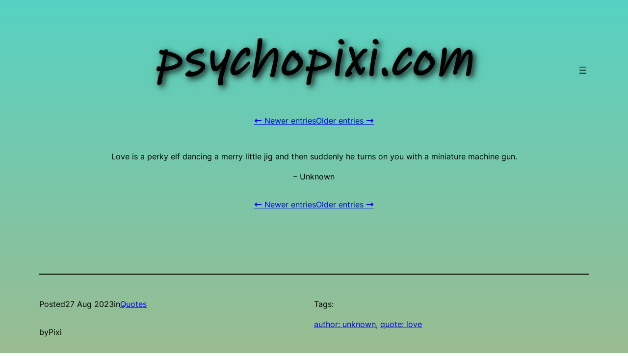

--- FILE ---
content_type: text/html; charset=utf-8
request_url: https://www.google.com/recaptcha/api2/aframe
body_size: 267
content:
<!DOCTYPE HTML><html><head><meta http-equiv="content-type" content="text/html; charset=UTF-8"></head><body><script nonce="2YXUjJLY1BecrdySZnndMw">/** Anti-fraud and anti-abuse applications only. See google.com/recaptcha */ try{var clients={'sodar':'https://pagead2.googlesyndication.com/pagead/sodar?'};window.addEventListener("message",function(a){try{if(a.source===window.parent){var b=JSON.parse(a.data);var c=clients[b['id']];if(c){var d=document.createElement('img');d.src=c+b['params']+'&rc='+(localStorage.getItem("rc::a")?sessionStorage.getItem("rc::b"):"");window.document.body.appendChild(d);sessionStorage.setItem("rc::e",parseInt(sessionStorage.getItem("rc::e")||0)+1);localStorage.setItem("rc::h",'1767219643980');}}}catch(b){}});window.parent.postMessage("_grecaptcha_ready", "*");}catch(b){}</script></body></html>